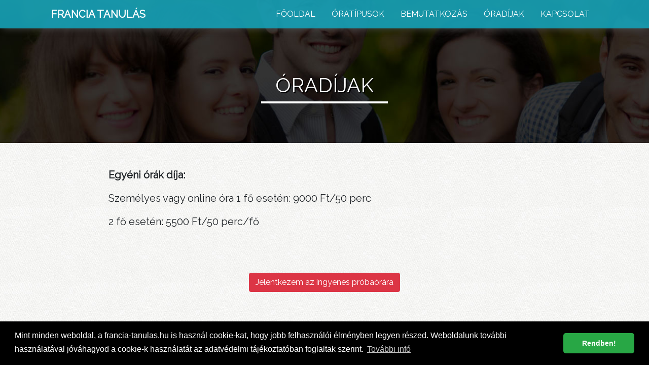

--- FILE ---
content_type: text/html; charset=UTF-8
request_url: https://francia-tanulas.hu/oradijak/
body_size: 8717
content:
<!doctype html>
<html lang="hu">
<head>
	<meta charset="UTF-8">
	<meta name="viewport" content="width=device-width, initial-scale=1">
	<link rel="profile" href="https://gmpg.org/xfn/11">
	<link rel="icon" href="https://francia-tanulas.hu/wp-content/themes/francia-tanulas/favicon.png" type="image/png" />
	<link rel="icon" href="https://francia-tanulas.hu/wp-content/themes/francia-tanulas/favicon.ico" type="image/x-icon" />
	<meta name='robots' content='index, follow, max-image-preview:large, max-snippet:-1, max-video-preview:-1' />
	<style>img:is([sizes="auto" i], [sizes^="auto," i]) { contain-intrinsic-size: 3000px 1500px }</style>
	
	<!-- This site is optimized with the Yoast SEO plugin v26.1.1 - https://yoast.com/wordpress/plugins/seo/ -->
	<title>Óradíjak - Francia tanulás Budapesten</title>
	<meta name="description" content="Francia nyelvórák diplomás nyelvtanártól Budapesten vagy Skype-on. Egyéni és csoportos órák." />
	<link rel="canonical" href="https://francia-tanulas.hu/oradijak/" />
	<meta property="og:locale" content="hu_HU" />
	<meta property="og:type" content="article" />
	<meta property="og:title" content="Óradíjak - Francia tanulás Budapesten" />
	<meta property="og:description" content="Francia nyelvórák diplomás nyelvtanártól Budapesten vagy Skype-on. Egyéni és csoportos órák." />
	<meta property="og:url" content="https://francia-tanulas.hu/oradijak/" />
	<meta property="og:site_name" content="Francia tanulás Budapesten" />
	<meta property="article:modified_time" content="2026-01-10T13:53:26+00:00" />
	<meta property="og:image" content="https://francia-tanulas.hu/wp-content/uploads/2018/07/img-110.jpg" />
	<meta property="og:image:width" content="1920" />
	<meta property="og:image:height" content="280" />
	<meta property="og:image:type" content="image/jpeg" />
	<meta name="twitter:card" content="summary_large_image" />
	<meta name="twitter:label1" content="Becsült olvasási idő" />
	<meta name="twitter:data1" content="1 perc" />
	<script type="application/ld+json" class="yoast-schema-graph">{"@context":"https://schema.org","@graph":[{"@type":"WebPage","@id":"https://francia-tanulas.hu/oradijak/","url":"https://francia-tanulas.hu/oradijak/","name":"Óradíjak - Francia tanulás Budapesten","isPartOf":{"@id":"https://francia-tanulas.hu/#website"},"primaryImageOfPage":{"@id":"https://francia-tanulas.hu/oradijak/#primaryimage"},"image":{"@id":"https://francia-tanulas.hu/oradijak/#primaryimage"},"thumbnailUrl":"https://francia-tanulas.hu/wp-content/uploads/2018/07/img-110.jpg","datePublished":"2018-07-30T18:02:58+00:00","dateModified":"2026-01-10T13:53:26+00:00","description":"Francia nyelvórák diplomás nyelvtanártól Budapesten vagy Skype-on. Egyéni és csoportos órák.","breadcrumb":{"@id":"https://francia-tanulas.hu/oradijak/#breadcrumb"},"inLanguage":"hu","potentialAction":[{"@type":"ReadAction","target":["https://francia-tanulas.hu/oradijak/"]}]},{"@type":"ImageObject","inLanguage":"hu","@id":"https://francia-tanulas.hu/oradijak/#primaryimage","url":"https://francia-tanulas.hu/wp-content/uploads/2018/07/img-110.jpg","contentUrl":"https://francia-tanulas.hu/wp-content/uploads/2018/07/img-110.jpg","width":1920,"height":280},{"@type":"BreadcrumbList","@id":"https://francia-tanulas.hu/oradijak/#breadcrumb","itemListElement":[{"@type":"ListItem","position":1,"name":"Home","item":"https://francia-tanulas.hu/"},{"@type":"ListItem","position":2,"name":"Óradíjak"}]},{"@type":"WebSite","@id":"https://francia-tanulas.hu/#website","url":"https://francia-tanulas.hu/","name":"Francia tanulás Budapesten","description":"Just another WordPress site","potentialAction":[{"@type":"SearchAction","target":{"@type":"EntryPoint","urlTemplate":"https://francia-tanulas.hu/?s={search_term_string}"},"query-input":{"@type":"PropertyValueSpecification","valueRequired":true,"valueName":"search_term_string"}}],"inLanguage":"hu"}]}</script>
	<!-- / Yoast SEO plugin. -->


<link rel='dns-prefetch' href='//fonts.googleapis.com' />
<link rel='dns-prefetch' href='//stackpath.bootstrapcdn.com' />
<link rel="alternate" type="application/rss+xml" title="Francia tanulás Budapesten &raquo; hírcsatorna" href="https://francia-tanulas.hu/feed/" />
<link rel="alternate" type="application/rss+xml" title="Francia tanulás Budapesten &raquo; hozzászólás hírcsatorna" href="https://francia-tanulas.hu/comments/feed/" />
<script type="text/javascript">
/* <![CDATA[ */
window._wpemojiSettings = {"baseUrl":"https:\/\/s.w.org\/images\/core\/emoji\/15.0.3\/72x72\/","ext":".png","svgUrl":"https:\/\/s.w.org\/images\/core\/emoji\/15.0.3\/svg\/","svgExt":".svg","source":{"concatemoji":"https:\/\/francia-tanulas.hu\/wp-includes\/js\/wp-emoji-release.min.js?ver=6.7.4"}};
/*! This file is auto-generated */
!function(i,n){var o,s,e;function c(e){try{var t={supportTests:e,timestamp:(new Date).valueOf()};sessionStorage.setItem(o,JSON.stringify(t))}catch(e){}}function p(e,t,n){e.clearRect(0,0,e.canvas.width,e.canvas.height),e.fillText(t,0,0);var t=new Uint32Array(e.getImageData(0,0,e.canvas.width,e.canvas.height).data),r=(e.clearRect(0,0,e.canvas.width,e.canvas.height),e.fillText(n,0,0),new Uint32Array(e.getImageData(0,0,e.canvas.width,e.canvas.height).data));return t.every(function(e,t){return e===r[t]})}function u(e,t,n){switch(t){case"flag":return n(e,"\ud83c\udff3\ufe0f\u200d\u26a7\ufe0f","\ud83c\udff3\ufe0f\u200b\u26a7\ufe0f")?!1:!n(e,"\ud83c\uddfa\ud83c\uddf3","\ud83c\uddfa\u200b\ud83c\uddf3")&&!n(e,"\ud83c\udff4\udb40\udc67\udb40\udc62\udb40\udc65\udb40\udc6e\udb40\udc67\udb40\udc7f","\ud83c\udff4\u200b\udb40\udc67\u200b\udb40\udc62\u200b\udb40\udc65\u200b\udb40\udc6e\u200b\udb40\udc67\u200b\udb40\udc7f");case"emoji":return!n(e,"\ud83d\udc26\u200d\u2b1b","\ud83d\udc26\u200b\u2b1b")}return!1}function f(e,t,n){var r="undefined"!=typeof WorkerGlobalScope&&self instanceof WorkerGlobalScope?new OffscreenCanvas(300,150):i.createElement("canvas"),a=r.getContext("2d",{willReadFrequently:!0}),o=(a.textBaseline="top",a.font="600 32px Arial",{});return e.forEach(function(e){o[e]=t(a,e,n)}),o}function t(e){var t=i.createElement("script");t.src=e,t.defer=!0,i.head.appendChild(t)}"undefined"!=typeof Promise&&(o="wpEmojiSettingsSupports",s=["flag","emoji"],n.supports={everything:!0,everythingExceptFlag:!0},e=new Promise(function(e){i.addEventListener("DOMContentLoaded",e,{once:!0})}),new Promise(function(t){var n=function(){try{var e=JSON.parse(sessionStorage.getItem(o));if("object"==typeof e&&"number"==typeof e.timestamp&&(new Date).valueOf()<e.timestamp+604800&&"object"==typeof e.supportTests)return e.supportTests}catch(e){}return null}();if(!n){if("undefined"!=typeof Worker&&"undefined"!=typeof OffscreenCanvas&&"undefined"!=typeof URL&&URL.createObjectURL&&"undefined"!=typeof Blob)try{var e="postMessage("+f.toString()+"("+[JSON.stringify(s),u.toString(),p.toString()].join(",")+"));",r=new Blob([e],{type:"text/javascript"}),a=new Worker(URL.createObjectURL(r),{name:"wpTestEmojiSupports"});return void(a.onmessage=function(e){c(n=e.data),a.terminate(),t(n)})}catch(e){}c(n=f(s,u,p))}t(n)}).then(function(e){for(var t in e)n.supports[t]=e[t],n.supports.everything=n.supports.everything&&n.supports[t],"flag"!==t&&(n.supports.everythingExceptFlag=n.supports.everythingExceptFlag&&n.supports[t]);n.supports.everythingExceptFlag=n.supports.everythingExceptFlag&&!n.supports.flag,n.DOMReady=!1,n.readyCallback=function(){n.DOMReady=!0}}).then(function(){return e}).then(function(){var e;n.supports.everything||(n.readyCallback(),(e=n.source||{}).concatemoji?t(e.concatemoji):e.wpemoji&&e.twemoji&&(t(e.twemoji),t(e.wpemoji)))}))}((window,document),window._wpemojiSettings);
/* ]]> */
</script>
<style id='wp-emoji-styles-inline-css' type='text/css'>

	img.wp-smiley, img.emoji {
		display: inline !important;
		border: none !important;
		box-shadow: none !important;
		height: 1em !important;
		width: 1em !important;
		margin: 0 0.07em !important;
		vertical-align: -0.1em !important;
		background: none !important;
		padding: 0 !important;
	}
</style>
<link rel='stylesheet' id='wp-block-library-css' href='https://francia-tanulas.hu/wp-includes/css/dist/block-library/style.min.css?ver=6.7.4' type='text/css' media='all' />
<style id='classic-theme-styles-inline-css' type='text/css'>
/*! This file is auto-generated */
.wp-block-button__link{color:#fff;background-color:#32373c;border-radius:9999px;box-shadow:none;text-decoration:none;padding:calc(.667em + 2px) calc(1.333em + 2px);font-size:1.125em}.wp-block-file__button{background:#32373c;color:#fff;text-decoration:none}
</style>
<style id='global-styles-inline-css' type='text/css'>
:root{--wp--preset--aspect-ratio--square: 1;--wp--preset--aspect-ratio--4-3: 4/3;--wp--preset--aspect-ratio--3-4: 3/4;--wp--preset--aspect-ratio--3-2: 3/2;--wp--preset--aspect-ratio--2-3: 2/3;--wp--preset--aspect-ratio--16-9: 16/9;--wp--preset--aspect-ratio--9-16: 9/16;--wp--preset--color--black: #000000;--wp--preset--color--cyan-bluish-gray: #abb8c3;--wp--preset--color--white: #ffffff;--wp--preset--color--pale-pink: #f78da7;--wp--preset--color--vivid-red: #cf2e2e;--wp--preset--color--luminous-vivid-orange: #ff6900;--wp--preset--color--luminous-vivid-amber: #fcb900;--wp--preset--color--light-green-cyan: #7bdcb5;--wp--preset--color--vivid-green-cyan: #00d084;--wp--preset--color--pale-cyan-blue: #8ed1fc;--wp--preset--color--vivid-cyan-blue: #0693e3;--wp--preset--color--vivid-purple: #9b51e0;--wp--preset--gradient--vivid-cyan-blue-to-vivid-purple: linear-gradient(135deg,rgba(6,147,227,1) 0%,rgb(155,81,224) 100%);--wp--preset--gradient--light-green-cyan-to-vivid-green-cyan: linear-gradient(135deg,rgb(122,220,180) 0%,rgb(0,208,130) 100%);--wp--preset--gradient--luminous-vivid-amber-to-luminous-vivid-orange: linear-gradient(135deg,rgba(252,185,0,1) 0%,rgba(255,105,0,1) 100%);--wp--preset--gradient--luminous-vivid-orange-to-vivid-red: linear-gradient(135deg,rgba(255,105,0,1) 0%,rgb(207,46,46) 100%);--wp--preset--gradient--very-light-gray-to-cyan-bluish-gray: linear-gradient(135deg,rgb(238,238,238) 0%,rgb(169,184,195) 100%);--wp--preset--gradient--cool-to-warm-spectrum: linear-gradient(135deg,rgb(74,234,220) 0%,rgb(151,120,209) 20%,rgb(207,42,186) 40%,rgb(238,44,130) 60%,rgb(251,105,98) 80%,rgb(254,248,76) 100%);--wp--preset--gradient--blush-light-purple: linear-gradient(135deg,rgb(255,206,236) 0%,rgb(152,150,240) 100%);--wp--preset--gradient--blush-bordeaux: linear-gradient(135deg,rgb(254,205,165) 0%,rgb(254,45,45) 50%,rgb(107,0,62) 100%);--wp--preset--gradient--luminous-dusk: linear-gradient(135deg,rgb(255,203,112) 0%,rgb(199,81,192) 50%,rgb(65,88,208) 100%);--wp--preset--gradient--pale-ocean: linear-gradient(135deg,rgb(255,245,203) 0%,rgb(182,227,212) 50%,rgb(51,167,181) 100%);--wp--preset--gradient--electric-grass: linear-gradient(135deg,rgb(202,248,128) 0%,rgb(113,206,126) 100%);--wp--preset--gradient--midnight: linear-gradient(135deg,rgb(2,3,129) 0%,rgb(40,116,252) 100%);--wp--preset--font-size--small: 13px;--wp--preset--font-size--medium: 20px;--wp--preset--font-size--large: 36px;--wp--preset--font-size--x-large: 42px;--wp--preset--spacing--20: 0.44rem;--wp--preset--spacing--30: 0.67rem;--wp--preset--spacing--40: 1rem;--wp--preset--spacing--50: 1.5rem;--wp--preset--spacing--60: 2.25rem;--wp--preset--spacing--70: 3.38rem;--wp--preset--spacing--80: 5.06rem;--wp--preset--shadow--natural: 6px 6px 9px rgba(0, 0, 0, 0.2);--wp--preset--shadow--deep: 12px 12px 50px rgba(0, 0, 0, 0.4);--wp--preset--shadow--sharp: 6px 6px 0px rgba(0, 0, 0, 0.2);--wp--preset--shadow--outlined: 6px 6px 0px -3px rgba(255, 255, 255, 1), 6px 6px rgba(0, 0, 0, 1);--wp--preset--shadow--crisp: 6px 6px 0px rgba(0, 0, 0, 1);}:where(.is-layout-flex){gap: 0.5em;}:where(.is-layout-grid){gap: 0.5em;}body .is-layout-flex{display: flex;}.is-layout-flex{flex-wrap: wrap;align-items: center;}.is-layout-flex > :is(*, div){margin: 0;}body .is-layout-grid{display: grid;}.is-layout-grid > :is(*, div){margin: 0;}:where(.wp-block-columns.is-layout-flex){gap: 2em;}:where(.wp-block-columns.is-layout-grid){gap: 2em;}:where(.wp-block-post-template.is-layout-flex){gap: 1.25em;}:where(.wp-block-post-template.is-layout-grid){gap: 1.25em;}.has-black-color{color: var(--wp--preset--color--black) !important;}.has-cyan-bluish-gray-color{color: var(--wp--preset--color--cyan-bluish-gray) !important;}.has-white-color{color: var(--wp--preset--color--white) !important;}.has-pale-pink-color{color: var(--wp--preset--color--pale-pink) !important;}.has-vivid-red-color{color: var(--wp--preset--color--vivid-red) !important;}.has-luminous-vivid-orange-color{color: var(--wp--preset--color--luminous-vivid-orange) !important;}.has-luminous-vivid-amber-color{color: var(--wp--preset--color--luminous-vivid-amber) !important;}.has-light-green-cyan-color{color: var(--wp--preset--color--light-green-cyan) !important;}.has-vivid-green-cyan-color{color: var(--wp--preset--color--vivid-green-cyan) !important;}.has-pale-cyan-blue-color{color: var(--wp--preset--color--pale-cyan-blue) !important;}.has-vivid-cyan-blue-color{color: var(--wp--preset--color--vivid-cyan-blue) !important;}.has-vivid-purple-color{color: var(--wp--preset--color--vivid-purple) !important;}.has-black-background-color{background-color: var(--wp--preset--color--black) !important;}.has-cyan-bluish-gray-background-color{background-color: var(--wp--preset--color--cyan-bluish-gray) !important;}.has-white-background-color{background-color: var(--wp--preset--color--white) !important;}.has-pale-pink-background-color{background-color: var(--wp--preset--color--pale-pink) !important;}.has-vivid-red-background-color{background-color: var(--wp--preset--color--vivid-red) !important;}.has-luminous-vivid-orange-background-color{background-color: var(--wp--preset--color--luminous-vivid-orange) !important;}.has-luminous-vivid-amber-background-color{background-color: var(--wp--preset--color--luminous-vivid-amber) !important;}.has-light-green-cyan-background-color{background-color: var(--wp--preset--color--light-green-cyan) !important;}.has-vivid-green-cyan-background-color{background-color: var(--wp--preset--color--vivid-green-cyan) !important;}.has-pale-cyan-blue-background-color{background-color: var(--wp--preset--color--pale-cyan-blue) !important;}.has-vivid-cyan-blue-background-color{background-color: var(--wp--preset--color--vivid-cyan-blue) !important;}.has-vivid-purple-background-color{background-color: var(--wp--preset--color--vivid-purple) !important;}.has-black-border-color{border-color: var(--wp--preset--color--black) !important;}.has-cyan-bluish-gray-border-color{border-color: var(--wp--preset--color--cyan-bluish-gray) !important;}.has-white-border-color{border-color: var(--wp--preset--color--white) !important;}.has-pale-pink-border-color{border-color: var(--wp--preset--color--pale-pink) !important;}.has-vivid-red-border-color{border-color: var(--wp--preset--color--vivid-red) !important;}.has-luminous-vivid-orange-border-color{border-color: var(--wp--preset--color--luminous-vivid-orange) !important;}.has-luminous-vivid-amber-border-color{border-color: var(--wp--preset--color--luminous-vivid-amber) !important;}.has-light-green-cyan-border-color{border-color: var(--wp--preset--color--light-green-cyan) !important;}.has-vivid-green-cyan-border-color{border-color: var(--wp--preset--color--vivid-green-cyan) !important;}.has-pale-cyan-blue-border-color{border-color: var(--wp--preset--color--pale-cyan-blue) !important;}.has-vivid-cyan-blue-border-color{border-color: var(--wp--preset--color--vivid-cyan-blue) !important;}.has-vivid-purple-border-color{border-color: var(--wp--preset--color--vivid-purple) !important;}.has-vivid-cyan-blue-to-vivid-purple-gradient-background{background: var(--wp--preset--gradient--vivid-cyan-blue-to-vivid-purple) !important;}.has-light-green-cyan-to-vivid-green-cyan-gradient-background{background: var(--wp--preset--gradient--light-green-cyan-to-vivid-green-cyan) !important;}.has-luminous-vivid-amber-to-luminous-vivid-orange-gradient-background{background: var(--wp--preset--gradient--luminous-vivid-amber-to-luminous-vivid-orange) !important;}.has-luminous-vivid-orange-to-vivid-red-gradient-background{background: var(--wp--preset--gradient--luminous-vivid-orange-to-vivid-red) !important;}.has-very-light-gray-to-cyan-bluish-gray-gradient-background{background: var(--wp--preset--gradient--very-light-gray-to-cyan-bluish-gray) !important;}.has-cool-to-warm-spectrum-gradient-background{background: var(--wp--preset--gradient--cool-to-warm-spectrum) !important;}.has-blush-light-purple-gradient-background{background: var(--wp--preset--gradient--blush-light-purple) !important;}.has-blush-bordeaux-gradient-background{background: var(--wp--preset--gradient--blush-bordeaux) !important;}.has-luminous-dusk-gradient-background{background: var(--wp--preset--gradient--luminous-dusk) !important;}.has-pale-ocean-gradient-background{background: var(--wp--preset--gradient--pale-ocean) !important;}.has-electric-grass-gradient-background{background: var(--wp--preset--gradient--electric-grass) !important;}.has-midnight-gradient-background{background: var(--wp--preset--gradient--midnight) !important;}.has-small-font-size{font-size: var(--wp--preset--font-size--small) !important;}.has-medium-font-size{font-size: var(--wp--preset--font-size--medium) !important;}.has-large-font-size{font-size: var(--wp--preset--font-size--large) !important;}.has-x-large-font-size{font-size: var(--wp--preset--font-size--x-large) !important;}
:where(.wp-block-post-template.is-layout-flex){gap: 1.25em;}:where(.wp-block-post-template.is-layout-grid){gap: 1.25em;}
:where(.wp-block-columns.is-layout-flex){gap: 2em;}:where(.wp-block-columns.is-layout-grid){gap: 2em;}
:root :where(.wp-block-pullquote){font-size: 1.5em;line-height: 1.6;}
</style>
<link rel='stylesheet' id='contact-form-7-css' href='https://francia-tanulas.hu/wp-content/plugins/contact-form-7/includes/css/styles.css?ver=6.1.2' type='text/css' media='all' />
<link rel='stylesheet' id='google-fonts-css' href='//fonts.googleapis.com/css?family=Raleway' type='text/css' media='all' />
<link rel='stylesheet' id='font-awesome-css' href='//stackpath.bootstrapcdn.com/font-awesome/4.7.0/css/font-awesome.min.css?ver=4.7.0' type='text/css' media='all' />
<link rel='stylesheet' id='francia-tanulas-style-css' href='https://francia-tanulas.hu/wp-content/themes/francia-tanulas/style.css?ver=6.7.4' type='text/css' media='all' />
<link rel="https://api.w.org/" href="https://francia-tanulas.hu/wp-json/" /><link rel="alternate" title="JSON" type="application/json" href="https://francia-tanulas.hu/wp-json/wp/v2/pages/11" /><link rel="EditURI" type="application/rsd+xml" title="RSD" href="https://francia-tanulas.hu/xmlrpc.php?rsd" />
<meta name="generator" content="WordPress 6.7.4" />
<link rel='shortlink' href='https://francia-tanulas.hu/?p=11' />
<link rel="alternate" title="oEmbed (JSON)" type="application/json+oembed" href="https://francia-tanulas.hu/wp-json/oembed/1.0/embed?url=https%3A%2F%2Ffrancia-tanulas.hu%2Foradijak%2F" />
<link rel="alternate" title="oEmbed (XML)" type="text/xml+oembed" href="https://francia-tanulas.hu/wp-json/oembed/1.0/embed?url=https%3A%2F%2Ffrancia-tanulas.hu%2Foradijak%2F&#038;format=xml" />
<script type="text/javascript">
(function(url){
	if(/(?:Chrome\/26\.0\.1410\.63 Safari\/537\.31|WordfenceTestMonBot)/.test(navigator.userAgent)){ return; }
	var addEvent = function(evt, handler) {
		if (window.addEventListener) {
			document.addEventListener(evt, handler, false);
		} else if (window.attachEvent) {
			document.attachEvent('on' + evt, handler);
		}
	};
	var removeEvent = function(evt, handler) {
		if (window.removeEventListener) {
			document.removeEventListener(evt, handler, false);
		} else if (window.detachEvent) {
			document.detachEvent('on' + evt, handler);
		}
	};
	var evts = 'contextmenu dblclick drag dragend dragenter dragleave dragover dragstart drop keydown keypress keyup mousedown mousemove mouseout mouseover mouseup mousewheel scroll'.split(' ');
	var logHuman = function() {
		if (window.wfLogHumanRan) { return; }
		window.wfLogHumanRan = true;
		var wfscr = document.createElement('script');
		wfscr.type = 'text/javascript';
		wfscr.async = true;
		wfscr.src = url + '&r=' + Math.random();
		(document.getElementsByTagName('head')[0]||document.getElementsByTagName('body')[0]).appendChild(wfscr);
		for (var i = 0; i < evts.length; i++) {
			removeEvent(evts[i], logHuman);
		}
	};
	for (var i = 0; i < evts.length; i++) {
		addEvent(evts[i], logHuman);
	}
})('//francia-tanulas.hu/?wordfence_lh=1&hid=AC03107745FEE62DF9D565338E3A2D33');
</script><style type="text/css">.recentcomments a{display:inline !important;padding:0 !important;margin:0 !important;}</style></head>

<body class="page-template page-template-page-prices page-template-page-prices-php page page-id-11">
<div id="page" class="site">
	<!-- NAVBAR
	======================================================================== -->
	<header class="header">
			<div class="container">
				<nav class="navbar navbar-expand-lg navbar-dark w-100">
					<a class="navbar-brand" href="https://francia-tanulas.hu/"><span class="text-uppercase font-weight-bold">Francia tanulás</a>
					<button class="navbar-toggler" type="button" data-toggle="collapse" data-target="#navbarSupportedContent" aria-controls="navbarSupportedContent" aria-expanded="false" aria-label="Toggle navigation">
						<span class="navbar-toggler-icon"></span>
					</button>
					<div class="collapse navbar-collapse" id="navbarSupportedContent">
						<ul id="primary-menu" class="nav navbar-nav ml-auto justify-content-end text-uppercase"><li id="menu-item-25" class="nav-item px-2 menu-item menu-item-type-post_type menu-item-object-page menu-item-home menu-item-25"><a href="https://francia-tanulas.hu/" class="nav-link">Főoldal</a></li>
<li id="menu-item-21" class="nav-item px-2 menu-item menu-item-type-post_type menu-item-object-page menu-item-21"><a href="https://francia-tanulas.hu/oratipusok/" class="nav-link">Óratípusok</a></li>
<li id="menu-item-23" class="nav-item px-2 menu-item menu-item-type-post_type menu-item-object-page menu-item-23"><a href="https://francia-tanulas.hu/bemutatkozas/" class="nav-link">Bemutatkozás</a></li>
<li id="menu-item-24" class="nav-item px-2 menu-item menu-item-type-post_type menu-item-object-page current-menu-item page_item page-item-11 current_page_item menu-item-24"><a href="https://francia-tanulas.hu/oradijak/" aria-current="page" class="nav-link">Óradíjak</a></li>
<li id="menu-item-22" class="nav-item px-2 menu-item menu-item-type-post_type menu-item-object-page menu-item-22"><a href="https://francia-tanulas.hu/kapcsolat/" class="nav-link">Kapcsolat</a></li>
</ul>					</div>
				</nav>
			</div>
		</header>
<section id="featured" class="featured parallax" style="background-image: url('https://francia-tanulas.hu/wp-content/uploads/2018/07/img-110.jpg')">
  <div class="container pt-6 pb-5">
    <h1 class="text-center text-uppercase">Óradíjak</h1>
    <hr class="underlined">
  </div>
</section>

<!-- CONTENT
======================================================================== -->
<section id="content" class="content">
  <div class="tile-bg py-5">
    <div class="container lead px-lg-6">
    <p><strong>Egyéni órák díja:</strong></p>
<p>Személyes vagy online óra 1 fő esetén: 9000 Ft/50 perc</p>
<p>2 fő esetén: 5500 Ft/50 perc/fő</p>
<p>&nbsp;</p>
    </div>
    <div class="text-center pb-3 pt-4">
  <button class="btn btn-danger" data-toggle="modal" data-target="#modal">Jelentkezem az ingyenes próbaórára</button>
</div>
  </div>
</section>


<!-- FOOTER
======================================================================== -->
<footer class="footer">
	<div class="bg-info py-3 py-sm-0">
		<div class="container">
			<div class="row" style="align-items:center">
				<div class="col-sm-6 text-center text-sm-left">
					&copy; 2026 Helényi Szilvia				</div>
				<div class="col-sm-6 text-center text-sm-right">
					<nav class="navbar navbar-expand-lg navbar-dark w-100">
						<ul id="footer-menu" class="nav navbar-nav ml-auto justify-content-end text-uppercase"><li id="menu-item-26" class="menu-item menu-item-type-post_type menu-item-object-page menu-item-26"><a href="https://francia-tanulas.hu/adatvedelmi-tajekoztato/" class="nav-link">Adatvédelmi tájékoztató</a></li>
</ul>					</nav>
				</div>
			</div>
		</div>
	</div>
</footer>
<!-- MODAL
======================================================================== -->
<div class="modal fade" id="modal" tabindex="-1" role="dialog" aria-labelledby="modalLabel" aria-hidden="true">
	<div class="modal-dialog" role="document">
		<div class="modal-content">
			<div class="modal-header bg-info">
				<h5 class="modal-title"><i class="fa fa-envelope-o" aria-hidden="true"></i> Kapcsolat</h5>
				<button type="button" class="close" data-dismiss="modal" aria-label="Close">
					<span aria-hidden="true">&times;</span>
				</button>
			</div>
			<div class="modal-body tile-bg">
				<p class="lead">Jelentkezz az ingyenes próbaórára vagy csak küldj üzenetet:</p>
					
<div class="wpcf7 no-js" id="wpcf7-f6-o1" lang="en-US" dir="ltr" data-wpcf7-id="6">
<div class="screen-reader-response"><p role="status" aria-live="polite" aria-atomic="true"></p> <ul></ul></div>
<form action="/oradijak/#wpcf7-f6-o1" method="post" class="wpcf7-form init" aria-label="Contact form" novalidate="novalidate" data-status="init">
<fieldset class="hidden-fields-container"><input type="hidden" name="_wpcf7" value="6" /><input type="hidden" name="_wpcf7_version" value="6.1.2" /><input type="hidden" name="_wpcf7_locale" value="en_US" /><input type="hidden" name="_wpcf7_unit_tag" value="wpcf7-f6-o1" /><input type="hidden" name="_wpcf7_container_post" value="0" /><input type="hidden" name="_wpcf7_posted_data_hash" value="" />
</fieldset>
<div class="form-group">
<label class="sr-only" for="subscribe-name">Neved</label>
<span class="wpcf7-form-control-wrap" data-name="your-name"><input size="40" maxlength="400" class="wpcf7-form-control wpcf7-text wpcf7-validates-as-required form-control" id="subscribe-name" aria-required="true" aria-invalid="false" placeholder="Neved *" value="" type="text" name="your-name" /></span>
</div>
<div class="form-group">
<label class="sr-only" for="subscribe-email">Email címed</label>
<span class="wpcf7-form-control-wrap" data-name="your-email"><input size="40" maxlength="400" class="wpcf7-form-control wpcf7-email wpcf7-validates-as-required wpcf7-text wpcf7-validates-as-email form-control" id="subscribe-email" aria-required="true" aria-invalid="false" placeholder="Email címed *" value="" type="email" name="your-email" /></span>
</div>
<span id="wpcf7-6978de6db77b6-wrapper" class="wpcf7-form-control-wrap website-wrap" style="display:none !important; visibility:hidden !important;"><label for="wpcf7-6978de6db77b6-field" class="hp-message">Please leave this field empty.</label><input id="wpcf7-6978de6db77b6-field"  class="wpcf7-form-control wpcf7-text" type="text" name="website" value="" size="40" tabindex="-1" autocomplete="new-password" /></span>
<div class="form-group">
<label class="sr-only" for="subcribe-message">Üzenet</label>
<span class="wpcf7-form-control-wrap" data-name="your-message"><textarea cols="40" rows="4" maxlength="2000" class="wpcf7-form-control wpcf7-textarea form-control" id="subcribe-message" aria-invalid="false" placeholder="Üzenet..." name="your-message"></textarea></span>
</div>
<div class="text-center">
<input class="wpcf7-form-control wpcf7-submit has-spinner btn btn-danger" type="submit" value="Küldés" />
</div><p style="display: none !important;" class="akismet-fields-container" data-prefix="_wpcf7_ak_"><label>&#916;<textarea name="_wpcf7_ak_hp_textarea" cols="45" rows="8" maxlength="100"></textarea></label><input type="hidden" id="ak_js_1" name="_wpcf7_ak_js" value="94"/><script>document.getElementById( "ak_js_1" ).setAttribute( "value", ( new Date() ).getTime() );</script></p><div class="wpcf7-response-output" aria-hidden="true"></div>
</form>
</div>
			</div>
		</div>
	</div>
</div>

</div><!-- #page -->

<script type="text/javascript" src="https://francia-tanulas.hu/wp-includes/js/dist/hooks.min.js?ver=4d63a3d491d11ffd8ac6" id="wp-hooks-js"></script>
<script type="text/javascript" src="https://francia-tanulas.hu/wp-includes/js/dist/i18n.min.js?ver=5e580eb46a90c2b997e6" id="wp-i18n-js"></script>
<script type="text/javascript" id="wp-i18n-js-after">
/* <![CDATA[ */
wp.i18n.setLocaleData( { 'text direction\u0004ltr': [ 'ltr' ] } );
/* ]]> */
</script>
<script type="text/javascript" src="https://francia-tanulas.hu/wp-content/plugins/contact-form-7/includes/swv/js/index.js?ver=6.1.2" id="swv-js"></script>
<script type="text/javascript" id="contact-form-7-js-translations">
/* <![CDATA[ */
( function( domain, translations ) {
	var localeData = translations.locale_data[ domain ] || translations.locale_data.messages;
	localeData[""].domain = domain;
	wp.i18n.setLocaleData( localeData, domain );
} )( "contact-form-7", {"translation-revision-date":"2025-06-30 16:09:30+0000","generator":"GlotPress\/4.0.1","domain":"messages","locale_data":{"messages":{"":{"domain":"messages","plural-forms":"nplurals=2; plural=n != 1;","lang":"hu"},"This contact form is placed in the wrong place.":["Ez a kapcsolatfelv\u00e9teli \u0171rlap rossz helyre ker\u00fclt."],"Error:":["Hiba:"]}},"comment":{"reference":"includes\/js\/index.js"}} );
/* ]]> */
</script>
<script type="text/javascript" id="contact-form-7-js-before">
/* <![CDATA[ */
var wpcf7 = {
    "api": {
        "root": "https:\/\/francia-tanulas.hu\/wp-json\/",
        "namespace": "contact-form-7\/v1"
    }
};
/* ]]> */
</script>
<script type="text/javascript" src="https://francia-tanulas.hu/wp-content/plugins/contact-form-7/includes/js/index.js?ver=6.1.2" id="contact-form-7-js"></script>
<script type="text/javascript" src="https://francia-tanulas.hu/wp-content/themes/francia-tanulas/js/popper.min.js" id="popper-js"></script>
<script type="text/javascript" src="https://francia-tanulas.hu/wp-content/themes/francia-tanulas/js/jquery.min.js?ver=3.3.1" id="jquery-js"></script>
<script type="text/javascript" src="https://francia-tanulas.hu/wp-content/themes/francia-tanulas/js/bootstrap.min.js?ver=4.1.2" id="bootstrap-js"></script>
<script type="text/javascript" src="https://francia-tanulas.hu/wp-content/themes/francia-tanulas/js/app.js" id="francia-tanulas-js-js"></script>
<script defer type="text/javascript" src="https://francia-tanulas.hu/wp-content/plugins/akismet/_inc/akismet-frontend.js?ver=1760972246" id="akismet-frontend-js"></script>

<!-- COOKIE -->
<link rel="stylesheet" type="text/css" href="//cdnjs.cloudflare.com/ajax/libs/cookieconsent2/3.1.0/cookieconsent.min.css" />
<script src="//cdnjs.cloudflare.com/ajax/libs/cookieconsent2/3.1.0/cookieconsent.min.js"></script>
<script>
window.addEventListener("load", function(){
window.cookieconsent.initialise({
  "palette": {
    "popup": {
      "background": "#000"
    },
    "button": {
      "background": "#28a745"
    }
  },
  "theme": "classic",
  "content": {
    "message": "Mint minden weboldal, a francia-tanulas.hu is használ cookie-kat, hogy jobb felhasználói élményben legyen részed. Weboldalunk további használatával jóváhagyod a cookie-k használatát az adatvédelmi tájékoztatóban foglaltak szerint.",
    "dismiss": "Rendben!",
    "link": "További infó",
    "href": "www.francia-tanulas.hu/adatvedelmi-tajekoztato/"
  }
})});
</script>

<!-- Google Analytics -->
<script type="text/javascript">
  var _gaq = _gaq || [];
  _gaq.push(['_setAccount', 'UA-31295346-4']);
  _gaq.push(['_trackPageview']);
  (function() {
    var ga = document.createElement('script'); ga.type = 'text/javascript'; ga.async = true;
    ga.src = ('https:' == document.location.protocol ? 'https://ssl' : 'http://www') + '.google-analytics.com/ga.js';
    var s = document.getElementsByTagName('script')[0]; s.parentNode.insertBefore(ga, s);
  })();
</script>
</body>
</html>


--- FILE ---
content_type: application/javascript
request_url: https://francia-tanulas.hu/wp-content/themes/francia-tanulas/js/app.js
body_size: 250
content:
(function() {
  const width = window.innerWidth;

  if (width > 1200) {
    const parallax = document.querySelector('.parallax');
    const offset = parseInt(parallax.dataset['offset']);

    let positionY, offsetTop;
    if (offset) {
      positionY = offset;
      offsetTop = offset + 160;
    } else {
      positionY = 0;
      offsetTop = 0;
    }

    window.addEventListener('scroll', function() {
      const scrolledHeight = window.pageYOffset,
      limit = parallax.offsetTop + parallax.offsetHeight;
      if(scrolledHeight > parallax.offsetTop && scrolledHeight <= limit) {
          parallax.style.backgroundPositionY = (scrolledHeight - parallax.offsetTop - offsetTop) /1.5+ 'px';
      }
      else {
          parallax.style.backgroundPositionY= `-${positionY}px`;
      }
    });
  }
}())
